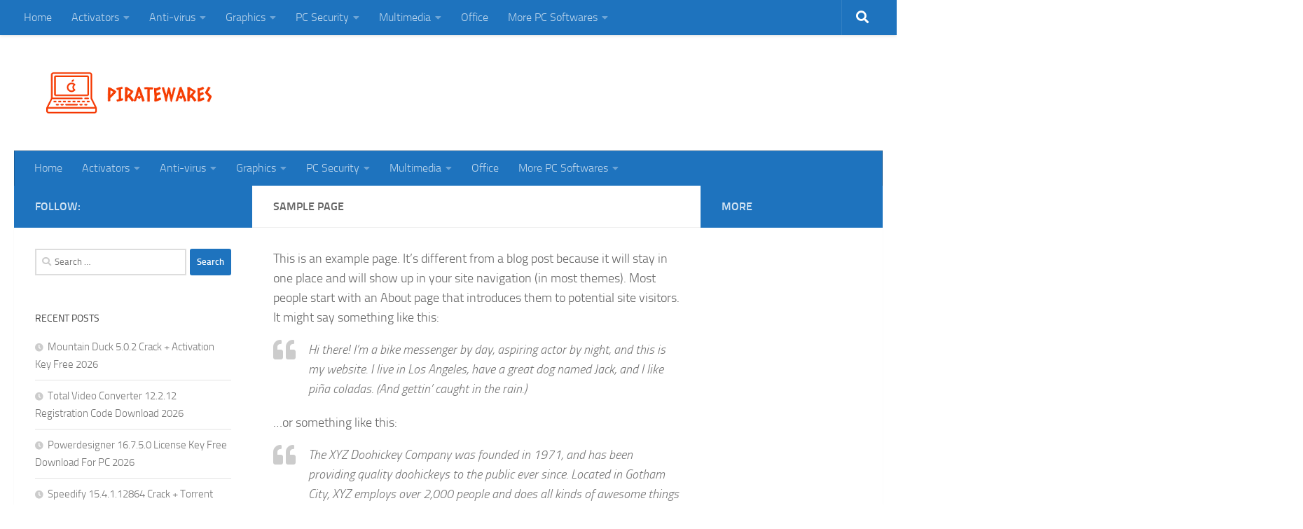

--- FILE ---
content_type: text/html; charset=UTF-8
request_url: https://piratewares.com/sample-page/
body_size: 12107
content:
<!DOCTYPE html>
<html class="no-js" lang="en-US">
<head>
  <meta charset="UTF-8">
  <meta name="viewport" content="width=device-width, initial-scale=1.0">
  <link rel="profile" href="https://gmpg.org/xfn/11" />
  <link rel="pingback" href="https://piratewares.com/xmlrpc.php">

  <meta name='robots' content='index, follow, max-image-preview:large, max-snippet:-1, max-video-preview:-1' />
<script>document.documentElement.className = document.documentElement.className.replace("no-js","js");</script>

	<!-- This site is optimized with the Yoast SEO plugin v26.4 - https://yoast.com/wordpress/plugins/seo/ -->
	<title>Sample Page &#8902; PirateWares</title>
	<link rel="canonical" href="https://piratewares.com/sample-page/" />
	<meta property="og:locale" content="en_US" />
	<meta property="og:type" content="article" />
	<meta property="og:title" content="Sample Page &#8902; PirateWares" />
	<meta property="og:description" content="This is an example page. It&#8217;s different from a blog post because it will stay in one place and will show up in your site navigation (in most themes). Most people start with an&#046;&#046;&#046;" />
	<meta property="og:url" content="https://piratewares.com/sample-page/" />
	<meta property="og:site_name" content="PirateWares" />
	<meta name="twitter:card" content="summary_large_image" />
	<meta name="twitter:label1" content="Est. reading time" />
	<meta name="twitter:data1" content="1 minute" />
	<script type="application/ld+json" class="yoast-schema-graph">{"@context":"https://schema.org","@graph":[{"@type":"WebPage","@id":"https://piratewares.com/sample-page/","url":"https://piratewares.com/sample-page/","name":"Sample Page &#8902; PirateWares","isPartOf":{"@id":"https://piratewares.com/#website"},"datePublished":"2020-03-17T16:23:13+00:00","breadcrumb":{"@id":"https://piratewares.com/sample-page/#breadcrumb"},"inLanguage":"en-US","potentialAction":[{"@type":"ReadAction","target":["https://piratewares.com/sample-page/"]}]},{"@type":"BreadcrumbList","@id":"https://piratewares.com/sample-page/#breadcrumb","itemListElement":[{"@type":"ListItem","position":1,"name":"Home","item":"https://piratewares.com/"},{"@type":"ListItem","position":2,"name":"Sample Page"}]},{"@type":"WebSite","@id":"https://piratewares.com/#website","url":"https://piratewares.com/","name":"PirateWares","description":"Download All Activator, Patch, Keygen and Crack Software With Full Version Free Download","publisher":{"@id":"https://piratewares.com/#organization"},"potentialAction":[{"@type":"SearchAction","target":{"@type":"EntryPoint","urlTemplate":"https://piratewares.com/?s={search_term_string}"},"query-input":{"@type":"PropertyValueSpecification","valueRequired":true,"valueName":"search_term_string"}}],"inLanguage":"en-US"},{"@type":"Organization","@id":"https://piratewares.com/#organization","name":"PirateWares","url":"https://piratewares.com/","logo":{"@type":"ImageObject","inLanguage":"en-US","@id":"https://piratewares.com/#/schema/logo/image/","url":"https://piratewares.com/wp-content/uploads/2020/03/cropped-piratewares-logo.png","contentUrl":"https://piratewares.com/wp-content/uploads/2020/03/cropped-piratewares-logo.png","width":354,"height":106,"caption":"PirateWares"},"image":{"@id":"https://piratewares.com/#/schema/logo/image/"}}]}</script>
	<!-- / Yoast SEO plugin. -->


<link rel='dns-prefetch' href='//stats.wp.com' />
<link rel="alternate" type="application/rss+xml" title="PirateWares &raquo; Feed" href="https://piratewares.com/feed/" />
<link rel="alternate" type="application/rss+xml" title="PirateWares &raquo; Comments Feed" href="https://piratewares.com/comments/feed/" />
<link rel="alternate" type="application/rss+xml" title="PirateWares &raquo; Sample Page Comments Feed" href="https://piratewares.com/sample-page/feed/" />
<link rel="alternate" title="oEmbed (JSON)" type="application/json+oembed" href="https://piratewares.com/wp-json/oembed/1.0/embed?url=https%3A%2F%2Fpiratewares.com%2Fsample-page%2F" />
<link rel="alternate" title="oEmbed (XML)" type="text/xml+oembed" href="https://piratewares.com/wp-json/oembed/1.0/embed?url=https%3A%2F%2Fpiratewares.com%2Fsample-page%2F&#038;format=xml" />
<style id='wp-img-auto-sizes-contain-inline-css'>img:is([sizes=auto i],[sizes^="auto," i]){contain-intrinsic-size:3000px 1500px}</style>

<style id='wp-emoji-styles-inline-css'>img.wp-smiley,img.emoji{display:inline!important;border:none!important;box-shadow:none!important;height:1em!important;width:1em!important;margin:0 0.07em!important;vertical-align:-0.1em!important;background:none!important;padding:0!important}</style>
<link data-optimized="1" rel='stylesheet' id='wp-block-library-css' href='https://piratewares.com/wp-content/litespeed/css/b37baebc4c63c143a1d3c6099c42b78b.css?ver=c4e49' media='all' />
<style id='wp-block-library-inline-css'>.has-text-align-justify{text-align:justify}</style><style id='global-styles-inline-css'>:root{--wp--preset--aspect-ratio--square:1;--wp--preset--aspect-ratio--4-3:4/3;--wp--preset--aspect-ratio--3-4:3/4;--wp--preset--aspect-ratio--3-2:3/2;--wp--preset--aspect-ratio--2-3:2/3;--wp--preset--aspect-ratio--16-9:16/9;--wp--preset--aspect-ratio--9-16:9/16;--wp--preset--color--black:#000000;--wp--preset--color--cyan-bluish-gray:#abb8c3;--wp--preset--color--white:#ffffff;--wp--preset--color--pale-pink:#f78da7;--wp--preset--color--vivid-red:#cf2e2e;--wp--preset--color--luminous-vivid-orange:#ff6900;--wp--preset--color--luminous-vivid-amber:#fcb900;--wp--preset--color--light-green-cyan:#7bdcb5;--wp--preset--color--vivid-green-cyan:#00d084;--wp--preset--color--pale-cyan-blue:#8ed1fc;--wp--preset--color--vivid-cyan-blue:#0693e3;--wp--preset--color--vivid-purple:#9b51e0;--wp--preset--gradient--vivid-cyan-blue-to-vivid-purple:linear-gradient(135deg,rgb(6,147,227) 0%,rgb(155,81,224) 100%);--wp--preset--gradient--light-green-cyan-to-vivid-green-cyan:linear-gradient(135deg,rgb(122,220,180) 0%,rgb(0,208,130) 100%);--wp--preset--gradient--luminous-vivid-amber-to-luminous-vivid-orange:linear-gradient(135deg,rgb(252,185,0) 0%,rgb(255,105,0) 100%);--wp--preset--gradient--luminous-vivid-orange-to-vivid-red:linear-gradient(135deg,rgb(255,105,0) 0%,rgb(207,46,46) 100%);--wp--preset--gradient--very-light-gray-to-cyan-bluish-gray:linear-gradient(135deg,rgb(238,238,238) 0%,rgb(169,184,195) 100%);--wp--preset--gradient--cool-to-warm-spectrum:linear-gradient(135deg,rgb(74,234,220) 0%,rgb(151,120,209) 20%,rgb(207,42,186) 40%,rgb(238,44,130) 60%,rgb(251,105,98) 80%,rgb(254,248,76) 100%);--wp--preset--gradient--blush-light-purple:linear-gradient(135deg,rgb(255,206,236) 0%,rgb(152,150,240) 100%);--wp--preset--gradient--blush-bordeaux:linear-gradient(135deg,rgb(254,205,165) 0%,rgb(254,45,45) 50%,rgb(107,0,62) 100%);--wp--preset--gradient--luminous-dusk:linear-gradient(135deg,rgb(255,203,112) 0%,rgb(199,81,192) 50%,rgb(65,88,208) 100%);--wp--preset--gradient--pale-ocean:linear-gradient(135deg,rgb(255,245,203) 0%,rgb(182,227,212) 50%,rgb(51,167,181) 100%);--wp--preset--gradient--electric-grass:linear-gradient(135deg,rgb(202,248,128) 0%,rgb(113,206,126) 100%);--wp--preset--gradient--midnight:linear-gradient(135deg,rgb(2,3,129) 0%,rgb(40,116,252) 100%);--wp--preset--font-size--small:13px;--wp--preset--font-size--medium:20px;--wp--preset--font-size--large:36px;--wp--preset--font-size--x-large:42px;--wp--preset--spacing--20:0.44rem;--wp--preset--spacing--30:0.67rem;--wp--preset--spacing--40:1rem;--wp--preset--spacing--50:1.5rem;--wp--preset--spacing--60:2.25rem;--wp--preset--spacing--70:3.38rem;--wp--preset--spacing--80:5.06rem;--wp--preset--shadow--natural:6px 6px 9px rgba(0, 0, 0, 0.2);--wp--preset--shadow--deep:12px 12px 50px rgba(0, 0, 0, 0.4);--wp--preset--shadow--sharp:6px 6px 0px rgba(0, 0, 0, 0.2);--wp--preset--shadow--outlined:6px 6px 0px -3px rgb(255, 255, 255), 6px 6px rgb(0, 0, 0);--wp--preset--shadow--crisp:6px 6px 0px rgb(0, 0, 0)}:where(.is-layout-flex){gap:.5em}:where(.is-layout-grid){gap:.5em}body .is-layout-flex{display:flex}.is-layout-flex{flex-wrap:wrap;align-items:center}.is-layout-flex>:is(*,div){margin:0}body .is-layout-grid{display:grid}.is-layout-grid>:is(*,div){margin:0}:where(.wp-block-columns.is-layout-flex){gap:2em}:where(.wp-block-columns.is-layout-grid){gap:2em}:where(.wp-block-post-template.is-layout-flex){gap:1.25em}:where(.wp-block-post-template.is-layout-grid){gap:1.25em}.has-black-color{color:var(--wp--preset--color--black)!important}.has-cyan-bluish-gray-color{color:var(--wp--preset--color--cyan-bluish-gray)!important}.has-white-color{color:var(--wp--preset--color--white)!important}.has-pale-pink-color{color:var(--wp--preset--color--pale-pink)!important}.has-vivid-red-color{color:var(--wp--preset--color--vivid-red)!important}.has-luminous-vivid-orange-color{color:var(--wp--preset--color--luminous-vivid-orange)!important}.has-luminous-vivid-amber-color{color:var(--wp--preset--color--luminous-vivid-amber)!important}.has-light-green-cyan-color{color:var(--wp--preset--color--light-green-cyan)!important}.has-vivid-green-cyan-color{color:var(--wp--preset--color--vivid-green-cyan)!important}.has-pale-cyan-blue-color{color:var(--wp--preset--color--pale-cyan-blue)!important}.has-vivid-cyan-blue-color{color:var(--wp--preset--color--vivid-cyan-blue)!important}.has-vivid-purple-color{color:var(--wp--preset--color--vivid-purple)!important}.has-black-background-color{background-color:var(--wp--preset--color--black)!important}.has-cyan-bluish-gray-background-color{background-color:var(--wp--preset--color--cyan-bluish-gray)!important}.has-white-background-color{background-color:var(--wp--preset--color--white)!important}.has-pale-pink-background-color{background-color:var(--wp--preset--color--pale-pink)!important}.has-vivid-red-background-color{background-color:var(--wp--preset--color--vivid-red)!important}.has-luminous-vivid-orange-background-color{background-color:var(--wp--preset--color--luminous-vivid-orange)!important}.has-luminous-vivid-amber-background-color{background-color:var(--wp--preset--color--luminous-vivid-amber)!important}.has-light-green-cyan-background-color{background-color:var(--wp--preset--color--light-green-cyan)!important}.has-vivid-green-cyan-background-color{background-color:var(--wp--preset--color--vivid-green-cyan)!important}.has-pale-cyan-blue-background-color{background-color:var(--wp--preset--color--pale-cyan-blue)!important}.has-vivid-cyan-blue-background-color{background-color:var(--wp--preset--color--vivid-cyan-blue)!important}.has-vivid-purple-background-color{background-color:var(--wp--preset--color--vivid-purple)!important}.has-black-border-color{border-color:var(--wp--preset--color--black)!important}.has-cyan-bluish-gray-border-color{border-color:var(--wp--preset--color--cyan-bluish-gray)!important}.has-white-border-color{border-color:var(--wp--preset--color--white)!important}.has-pale-pink-border-color{border-color:var(--wp--preset--color--pale-pink)!important}.has-vivid-red-border-color{border-color:var(--wp--preset--color--vivid-red)!important}.has-luminous-vivid-orange-border-color{border-color:var(--wp--preset--color--luminous-vivid-orange)!important}.has-luminous-vivid-amber-border-color{border-color:var(--wp--preset--color--luminous-vivid-amber)!important}.has-light-green-cyan-border-color{border-color:var(--wp--preset--color--light-green-cyan)!important}.has-vivid-green-cyan-border-color{border-color:var(--wp--preset--color--vivid-green-cyan)!important}.has-pale-cyan-blue-border-color{border-color:var(--wp--preset--color--pale-cyan-blue)!important}.has-vivid-cyan-blue-border-color{border-color:var(--wp--preset--color--vivid-cyan-blue)!important}.has-vivid-purple-border-color{border-color:var(--wp--preset--color--vivid-purple)!important}.has-vivid-cyan-blue-to-vivid-purple-gradient-background{background:var(--wp--preset--gradient--vivid-cyan-blue-to-vivid-purple)!important}.has-light-green-cyan-to-vivid-green-cyan-gradient-background{background:var(--wp--preset--gradient--light-green-cyan-to-vivid-green-cyan)!important}.has-luminous-vivid-amber-to-luminous-vivid-orange-gradient-background{background:var(--wp--preset--gradient--luminous-vivid-amber-to-luminous-vivid-orange)!important}.has-luminous-vivid-orange-to-vivid-red-gradient-background{background:var(--wp--preset--gradient--luminous-vivid-orange-to-vivid-red)!important}.has-very-light-gray-to-cyan-bluish-gray-gradient-background{background:var(--wp--preset--gradient--very-light-gray-to-cyan-bluish-gray)!important}.has-cool-to-warm-spectrum-gradient-background{background:var(--wp--preset--gradient--cool-to-warm-spectrum)!important}.has-blush-light-purple-gradient-background{background:var(--wp--preset--gradient--blush-light-purple)!important}.has-blush-bordeaux-gradient-background{background:var(--wp--preset--gradient--blush-bordeaux)!important}.has-luminous-dusk-gradient-background{background:var(--wp--preset--gradient--luminous-dusk)!important}.has-pale-ocean-gradient-background{background:var(--wp--preset--gradient--pale-ocean)!important}.has-electric-grass-gradient-background{background:var(--wp--preset--gradient--electric-grass)!important}.has-midnight-gradient-background{background:var(--wp--preset--gradient--midnight)!important}.has-small-font-size{font-size:var(--wp--preset--font-size--small)!important}.has-medium-font-size{font-size:var(--wp--preset--font-size--medium)!important}.has-large-font-size{font-size:var(--wp--preset--font-size--large)!important}.has-x-large-font-size{font-size:var(--wp--preset--font-size--x-large)!important}</style>

<style id='classic-theme-styles-inline-css'>
/*! This file is auto-generated */
.wp-block-button__link{color:#fff;background-color:#32373c;border-radius:9999px;box-shadow:none;text-decoration:none;padding:calc(.667em + 2px) calc(1.333em + 2px);font-size:1.125em}.wp-block-file__button{background:#32373c;color:#fff;text-decoration:none}</style>
<link data-optimized="1" rel='stylesheet' id='hueman-main-style-css' href='https://piratewares.com/wp-content/litespeed/css/e19b4e3beae6b9cf22fc6331d7750c66.css?ver=4e422' media='all' />
<style id='hueman-main-style-inline-css'>body{font-size:1rem}@media only screen and (min-width:720px){.nav>li{font-size:1rem}}::selection{background-color:#1e73be}::-moz-selection{background-color:#1e73be}a,a>span.hu-external::after,.themeform label .required,#flexslider-featured .flex-direction-nav .flex-next:hover,#flexslider-featured .flex-direction-nav .flex-prev:hover,.post-hover:hover .post-title a,.post-title a:hover,.sidebar.s1 .post-nav li a:hover i,.content .post-nav li a:hover i,.post-related a:hover,.sidebar.s1 .widget_rss ul li a,#footer .widget_rss ul li a,.sidebar.s1 .widget_calendar a,#footer .widget_calendar a,.sidebar.s1 .alx-tab .tab-item-category a,.sidebar.s1 .alx-posts .post-item-category a,.sidebar.s1 .alx-tab li:hover .tab-item-title a,.sidebar.s1 .alx-tab li:hover .tab-item-comment a,.sidebar.s1 .alx-posts li:hover .post-item-title a,#footer .alx-tab .tab-item-category a,#footer .alx-posts .post-item-category a,#footer .alx-tab li:hover .tab-item-title a,#footer .alx-tab li:hover .tab-item-comment a,#footer .alx-posts li:hover .post-item-title a,.comment-tabs li.active a,.comment-awaiting-moderation,.child-menu a:hover,.child-menu .current_page_item>a,.wp-pagenavi a{color:#1e73be}input[type="submit"],.themeform button[type="submit"],.sidebar.s1 .sidebar-top,.sidebar.s1 .sidebar-toggle,#flexslider-featured .flex-control-nav li a.flex-active,.post-tags a:hover,.sidebar.s1 .widget_calendar caption,#footer .widget_calendar caption,.author-bio .bio-avatar:after,.commentlist li.bypostauthor>.comment-body:after,.commentlist li.comment-author-admin>.comment-body:after{background-color:#1e73be}.post-format .format-container{border-color:#1e73be}.sidebar.s1 .alx-tabs-nav li.active a,#footer .alx-tabs-nav li.active a,.comment-tabs li.active a,.wp-pagenavi a:hover,.wp-pagenavi a:active,.wp-pagenavi span.current{border-bottom-color:#1e73be!important}.sidebar.s2 .post-nav li a:hover i,.sidebar.s2 .widget_rss ul li a,.sidebar.s2 .widget_calendar a,.sidebar.s2 .alx-tab .tab-item-category a,.sidebar.s2 .alx-posts .post-item-category a,.sidebar.s2 .alx-tab li:hover .tab-item-title a,.sidebar.s2 .alx-tab li:hover .tab-item-comment a,.sidebar.s2 .alx-posts li:hover .post-item-title a{color:#1e73be}.sidebar.s2 .sidebar-top,.sidebar.s2 .sidebar-toggle,.post-comments,.jp-play-bar,.jp-volume-bar-value,.sidebar.s2 .widget_calendar caption{background-color:#1e73be}.sidebar.s2 .alx-tabs-nav li.active a{border-bottom-color:#1e73be}.post-comments::before{border-right-color:#1e73be}.search-expand,#nav-topbar.nav-container{background-color:#1e73be}@media only screen and (min-width:720px){#nav-topbar .nav ul{background-color:#1e73be}}.is-scrolled #header .nav-container.desktop-sticky,.is-scrolled #header .search-expand{background-color:#1e73be;background-color:rgb(30 115 190 / .9)}.is-scrolled .topbar-transparent #nav-topbar.desktop-sticky .nav ul{background-color:#1e73be;background-color:rgb(30 115 190 / .95)}#header{background-color:#fff}@media only screen and (min-width:720px){#nav-header .nav ul{background-color:#fff}}#header #nav-mobile{background-color:#1e73be}.is-scrolled #header #nav-mobile{background-color:#1e73be;background-color:rgb(30 115 190 / .9)}#nav-header.nav-container,#main-header-search .search-expand{background-color:#1e73be}@media only screen and (min-width:720px){#nav-header .nav ul{background-color:#1e73be}}#footer-bottom{background-color:#1e73be}.site-title a img{max-height:85px}.sidebar.expanding,.sidebar.collapsing,.sidebar .sidebar-content,.sidebar .sidebar-toggle,.container-inner>.main::before,.container-inner>.main::after{background-color:#fff}@media only screen and (min-width:480px) and (max-width:1200px){.s2.expanded{background-color:#fff}}@media only screen and (min-width:480px) and (max-width:960px){.s1.expanded{background-color:#fff}}body{background-color:#fff}</style>
<link data-optimized="1" rel='stylesheet' id='hueman-font-awesome-css' href='https://piratewares.com/wp-content/litespeed/css/f610c254ed88b7ff92528048132570f9.css?ver=a0341' media='all' />
<link data-optimized="1" rel='stylesheet' id='wp-block-paragraph-css' href='https://piratewares.com/wp-content/litespeed/css/802dd295ec6e7e14a9c500e328c02476.css?ver=3fb2f' media='all' />
<link data-optimized="1" rel='stylesheet' id='wp-block-quote-css' href='https://piratewares.com/wp-content/litespeed/css/e48883cd2c19bf92445a3ead7147e4a9.css?ver=9d0e0' media='all' />
<script src="https://piratewares.com/wp-includes/js/jquery/jquery.min.js?ver=3.7.1" id="jquery-core-js"></script>
<script src="https://piratewares.com/wp-includes/js/jquery/jquery-migrate.min.js?ver=3.4.1" id="jquery-migrate-js"></script>
<link rel="https://api.w.org/" href="https://piratewares.com/wp-json/" /><link rel="alternate" title="JSON" type="application/json" href="https://piratewares.com/wp-json/wp/v2/pages/2" /><link rel="EditURI" type="application/rsd+xml" title="RSD" href="https://piratewares.com/xmlrpc.php?rsd" />
<meta name="generator" content="WordPress 6.9" />
<link rel='shortlink' href='https://piratewares.com/?p=2' />
	<style>img#wpstats{display:none}</style>
		<!-- Analytics by WP Statistics - https://wp-statistics.com -->
    <link rel="preload" as="font" type="font/woff2" href="https://piratewares.com/wp-content/themes/hueman/assets/front/webfonts/fa-brands-400.woff2?v=5.15.2" crossorigin="anonymous"/>
    <link rel="preload" as="font" type="font/woff2" href="https://piratewares.com/wp-content/themes/hueman/assets/front/webfonts/fa-regular-400.woff2?v=5.15.2" crossorigin="anonymous"/>
    <link rel="preload" as="font" type="font/woff2" href="https://piratewares.com/wp-content/themes/hueman/assets/front/webfonts/fa-solid-900.woff2?v=5.15.2" crossorigin="anonymous"/>
  <link rel="preload" as="font" type="font/woff" href="https://piratewares.com/wp-content/themes/hueman/assets/front/fonts/titillium-light-webfont.woff" crossorigin="anonymous"/>
<link rel="preload" as="font" type="font/woff" href="https://piratewares.com/wp-content/themes/hueman/assets/front/fonts/titillium-lightitalic-webfont.woff" crossorigin="anonymous"/>
<link rel="preload" as="font" type="font/woff" href="https://piratewares.com/wp-content/themes/hueman/assets/front/fonts/titillium-regular-webfont.woff" crossorigin="anonymous"/>
<link rel="preload" as="font" type="font/woff" href="https://piratewares.com/wp-content/themes/hueman/assets/front/fonts/titillium-regularitalic-webfont.woff" crossorigin="anonymous"/>
<link rel="preload" as="font" type="font/woff" href="https://piratewares.com/wp-content/themes/hueman/assets/front/fonts/titillium-semibold-webfont.woff" crossorigin="anonymous"/>
<style>body{font-family:"Titillium",Arial,sans-serif}@font-face{font-family:'Titillium';src:url(https://piratewares.com/wp-content/themes/hueman/assets/front/fonts/titillium-light-webfont.eot);src:url('https://piratewares.com/wp-content/themes/hueman/assets/front/fonts/titillium-light-webfont.svg#titillium-light-webfont') format('svg'),url('https://piratewares.com/wp-content/themes/hueman/assets/front/fonts/titillium-light-webfont.eot?#iefix') format('embedded-opentype'),url(https://piratewares.com/wp-content/themes/hueman/assets/front/fonts/titillium-light-webfont.woff) format('woff'),url(https://piratewares.com/wp-content/themes/hueman/assets/front/fonts/titillium-light-webfont.ttf) format('truetype');font-weight:300;font-style:normal}@font-face{font-family:'Titillium';src:url(https://piratewares.com/wp-content/themes/hueman/assets/front/fonts/titillium-lightitalic-webfont.eot);src:url('https://piratewares.com/wp-content/themes/hueman/assets/front/fonts/titillium-lightitalic-webfont.svg#titillium-lightitalic-webfont') format('svg'),url('https://piratewares.com/wp-content/themes/hueman/assets/front/fonts/titillium-lightitalic-webfont.eot?#iefix') format('embedded-opentype'),url(https://piratewares.com/wp-content/themes/hueman/assets/front/fonts/titillium-lightitalic-webfont.woff) format('woff'),url(https://piratewares.com/wp-content/themes/hueman/assets/front/fonts/titillium-lightitalic-webfont.ttf) format('truetype');font-weight:300;font-style:italic}@font-face{font-family:'Titillium';src:url(https://piratewares.com/wp-content/themes/hueman/assets/front/fonts/titillium-regular-webfont.eot);src:url('https://piratewares.com/wp-content/themes/hueman/assets/front/fonts/titillium-regular-webfont.svg#titillium-regular-webfont') format('svg'),url('https://piratewares.com/wp-content/themes/hueman/assets/front/fonts/titillium-regular-webfont.eot?#iefix') format('embedded-opentype'),url(https://piratewares.com/wp-content/themes/hueman/assets/front/fonts/titillium-regular-webfont.woff) format('woff'),url(https://piratewares.com/wp-content/themes/hueman/assets/front/fonts/titillium-regular-webfont.ttf) format('truetype');font-weight:400;font-style:normal}@font-face{font-family:'Titillium';src:url(https://piratewares.com/wp-content/themes/hueman/assets/front/fonts/titillium-regularitalic-webfont.eot);src:url('https://piratewares.com/wp-content/themes/hueman/assets/front/fonts/titillium-regularitalic-webfont.svg#titillium-regular-webfont') format('svg'),url('https://piratewares.com/wp-content/themes/hueman/assets/front/fonts/titillium-regularitalic-webfont.eot?#iefix') format('embedded-opentype'),url(https://piratewares.com/wp-content/themes/hueman/assets/front/fonts/titillium-regularitalic-webfont.woff) format('woff'),url(https://piratewares.com/wp-content/themes/hueman/assets/front/fonts/titillium-regularitalic-webfont.ttf) format('truetype');font-weight:400;font-style:italic}@font-face{font-family:'Titillium';src:url(https://piratewares.com/wp-content/themes/hueman/assets/front/fonts/titillium-semibold-webfont.eot);src:url('https://piratewares.com/wp-content/themes/hueman/assets/front/fonts/titillium-semibold-webfont.svg#titillium-semibold-webfont') format('svg'),url('https://piratewares.com/wp-content/themes/hueman/assets/front/fonts/titillium-semibold-webfont.eot?#iefix') format('embedded-opentype'),url(https://piratewares.com/wp-content/themes/hueman/assets/front/fonts/titillium-semibold-webfont.woff) format('woff'),url(https://piratewares.com/wp-content/themes/hueman/assets/front/fonts/titillium-semibold-webfont.ttf) format('truetype');font-weight:600;font-style:normal}</style>
  <!--[if lt IE 9]>
<script src="https://piratewares.com/wp-content/themes/hueman/assets/front/js/ie/html5shiv-printshiv.min.js"></script>
<script src="https://piratewares.com/wp-content/themes/hueman/assets/front/js/ie/selectivizr.js"></script>
<![endif]-->
<style>.recentcomments a{display:inline!important;padding:0!important;margin:0!important}</style><link rel="icon" href="https://piratewares.com/wp-content/uploads/2021/10/cropped-logo-32x32.png" sizes="32x32" />
<link rel="icon" href="https://piratewares.com/wp-content/uploads/2021/10/cropped-logo-192x192.png" sizes="192x192" />
<link rel="apple-touch-icon" href="https://piratewares.com/wp-content/uploads/2021/10/cropped-logo-180x180.png" />
<meta name="msapplication-TileImage" content="https://piratewares.com/wp-content/uploads/2021/10/cropped-logo-270x270.png" />
</head>

<body class="wp-singular page-template-default page page-id-2 wp-custom-logo wp-embed-responsive wp-theme-hueman col-3cm full-width topbar-enabled header-desktop-sticky header-mobile-sticky hueman-3-7-27 chrome">
<div id="wrapper">
  <a class="screen-reader-text skip-link" href="#content">Skip to content</a>
  
  <header id="header" class="main-menu-mobile-on one-mobile-menu main_menu header-ads-desktop  topbar-transparent no-header-img">
        <nav class="nav-container group mobile-menu mobile-sticky " id="nav-mobile" data-menu-id="header-1">
  <div class="mobile-title-logo-in-header"><p class="site-title">                  <a class="custom-logo-link" href="https://piratewares.com/" rel="home" title="PirateWares | Home page"><img src="https://piratewares.com/wp-content/uploads/2020/03/cropped-piratewares-logo.png" alt="PirateWares" width="354" height="106"/></a>                </p></div>
        
                    <!-- <div class="ham__navbar-toggler collapsed" aria-expanded="false">
          <div class="ham__navbar-span-wrapper">
            <span class="ham-toggler-menu__span"></span>
          </div>
        </div> -->
        <button class="ham__navbar-toggler-two collapsed" title="Menu" aria-expanded="false">
          <span class="ham__navbar-span-wrapper">
            <span class="line line-1"></span>
            <span class="line line-2"></span>
            <span class="line line-3"></span>
          </span>
        </button>
            
      <div class="nav-text"></div>
      <div class="nav-wrap container">
                  <ul class="nav container-inner group mobile-search">
                            <li>
                  <form role="search" method="get" class="search-form" action="https://piratewares.com/">
				<label>
					<span class="screen-reader-text">Search for:</span>
					<input type="search" class="search-field" placeholder="Search &hellip;" value="" name="s" />
				</label>
				<input type="submit" class="search-submit" value="Search" />
			</form>                </li>
                      </ul>
                <ul id="menu-main-menu-1" class="nav container-inner group"><li id="menu-item-2606" class="menu-item menu-item-type-custom menu-item-object-custom menu-item-home menu-item-2606"><a href="https://piratewares.com">Home</a></li>
<li id="menu-item-2614" class="menu-item menu-item-type-taxonomy menu-item-object-category menu-item-has-children menu-item-2614"><a href="https://piratewares.com/activators/">Activators</a>
<ul class="sub-menu">
	<li id="menu-item-2618" class="menu-item menu-item-type-taxonomy menu-item-object-category menu-item-2618"><a href="https://piratewares.com/office/">Office</a></li>
</ul>
</li>
<li id="menu-item-2615" class="menu-item menu-item-type-taxonomy menu-item-object-category menu-item-has-children menu-item-2615"><a href="https://piratewares.com/anti-virus/">Anti-virus</a>
<ul class="sub-menu">
	<li id="menu-item-2620" class="menu-item menu-item-type-taxonomy menu-item-object-category menu-item-2620"><a href="https://piratewares.com/pc-tools/">PC Tools</a></li>
</ul>
</li>
<li id="menu-item-2616" class="menu-item menu-item-type-taxonomy menu-item-object-category menu-item-has-children menu-item-2616"><a href="https://piratewares.com/graphics/">Graphics</a>
<ul class="sub-menu">
	<li id="menu-item-2621" class="menu-item menu-item-type-taxonomy menu-item-object-category menu-item-2621"><a href="https://piratewares.com/3d/">3D</a></li>
</ul>
</li>
<li id="menu-item-2624" class="menu-item menu-item-type-taxonomy menu-item-object-category menu-item-has-children menu-item-2624"><a href="https://piratewares.com/pc-security/">PC Security</a>
<ul class="sub-menu">
	<li id="menu-item-2617" class="menu-item menu-item-type-taxonomy menu-item-object-category menu-item-2617"><a href="https://piratewares.com/data-recovery/">Data Recovery</a></li>
	<li id="menu-item-2622" class="menu-item menu-item-type-taxonomy menu-item-object-category menu-item-2622"><a href="https://piratewares.com/sounds/">Sounds</a></li>
	<li id="menu-item-2623" class="menu-item menu-item-type-taxonomy menu-item-object-category menu-item-2623"><a href="https://piratewares.com/vpn/">VPN</a></li>
	<li id="menu-item-2619" class="menu-item menu-item-type-taxonomy menu-item-object-category menu-item-2619"><a href="https://piratewares.com/driver/">Driver</a></li>
	<li id="menu-item-2625" class="menu-item menu-item-type-taxonomy menu-item-object-category menu-item-2625"><a href="https://piratewares.com/anti-virus/">Anti-virus</a></li>
	<li id="menu-item-2626" class="menu-item menu-item-type-taxonomy menu-item-object-category menu-item-2626"><a href="https://piratewares.com/adobe-software/">Adobe Software</a></li>
	<li id="menu-item-2627" class="menu-item menu-item-type-taxonomy menu-item-object-category menu-item-2627"><a href="https://piratewares.com/downloaders/">Downloaders</a></li>
	<li id="menu-item-2628" class="menu-item menu-item-type-taxonomy menu-item-object-category menu-item-2628"><a href="https://piratewares.com/photo-editors/">Photo Editors</a></li>
</ul>
</li>
<li id="menu-item-2629" class="menu-item menu-item-type-taxonomy menu-item-object-category menu-item-has-children menu-item-2629"><a href="https://piratewares.com/multimedia/">Multimedia</a>
<ul class="sub-menu">
	<li id="menu-item-2630" class="menu-item menu-item-type-taxonomy menu-item-object-category menu-item-2630"><a href="https://piratewares.com/converters/">Converters</a></li>
	<li id="menu-item-2631" class="menu-item menu-item-type-taxonomy menu-item-object-category menu-item-2631"><a href="https://piratewares.com/optimization/">OPTIMIZATION</a></li>
	<li id="menu-item-2632" class="menu-item menu-item-type-taxonomy menu-item-object-category menu-item-2632"><a href="https://piratewares.com/screen-capture-recording/">SCREEN CAPTURE &amp; RECORDING</a></li>
	<li id="menu-item-2633" class="menu-item menu-item-type-taxonomy menu-item-object-category menu-item-2633"><a href="https://piratewares.com/pdf/">PDF</a></li>
	<li id="menu-item-2635" class="menu-item menu-item-type-taxonomy menu-item-object-category menu-item-2635"><a href="https://piratewares.com/converters-downloaders/">Converters / Downloaders</a></li>
	<li id="menu-item-2636" class="menu-item menu-item-type-taxonomy menu-item-object-category menu-item-2636"><a href="https://piratewares.com/utilities/">UTILITIES</a></li>
	<li id="menu-item-2637" class="menu-item menu-item-type-taxonomy menu-item-object-category menu-item-2637"><a href="https://piratewares.com/cddvd-burners/">CD&amp;DVD Burners</a></li>
	<li id="menu-item-2638" class="menu-item menu-item-type-taxonomy menu-item-object-category menu-item-2638"><a href="https://piratewares.com/ebooks-manager/">eBooks Manager</a></li>
</ul>
</li>
<li id="menu-item-2634" class="menu-item menu-item-type-taxonomy menu-item-object-category menu-item-2634"><a href="https://piratewares.com/office/">Office</a></li>
<li id="menu-item-2649" class="menu-item menu-item-type-taxonomy menu-item-object-category menu-item-has-children menu-item-2649"><a href="https://piratewares.com/more-pc-softwares/">More PC Softwares</a>
<ul class="sub-menu">
	<li id="menu-item-2648" class="menu-item menu-item-type-taxonomy menu-item-object-category menu-item-2648"><a href="https://piratewares.com/password-manager/">PASSWORD MANAGER</a></li>
	<li id="menu-item-2639" class="menu-item menu-item-type-taxonomy menu-item-object-category menu-item-2639"><a href="https://piratewares.com/video-compressors/">Video Compressors</a></li>
	<li id="menu-item-2640" class="menu-item menu-item-type-taxonomy menu-item-object-category menu-item-2640"><a href="https://piratewares.com/cctv/">CCTV</a></li>
	<li id="menu-item-2641" class="menu-item menu-item-type-taxonomy menu-item-object-category menu-item-2641"><a href="https://piratewares.com/video-surveillance/">VIDEO SURVEILLANCE</a></li>
	<li id="menu-item-2642" class="menu-item menu-item-type-taxonomy menu-item-object-category menu-item-2642"><a href="https://piratewares.com/media-player/">Media Player</a></li>
	<li id="menu-item-2643" class="menu-item menu-item-type-taxonomy menu-item-object-category menu-item-2643"><a href="https://piratewares.com/email/">Email</a></li>
	<li id="menu-item-2644" class="menu-item menu-item-type-taxonomy menu-item-object-category menu-item-2644"><a href="https://piratewares.com/church-presentation/">CHURCH PRESENTATION</a></li>
	<li id="menu-item-2645" class="menu-item menu-item-type-taxonomy menu-item-object-category menu-item-2645"><a href="https://piratewares.com/watermark-remover/">WATERMARK REMOVER</a></li>
	<li id="menu-item-2646" class="menu-item menu-item-type-taxonomy menu-item-object-category menu-item-2646"><a href="https://piratewares.com/developer-tools/">Developer Tools</a></li>
	<li id="menu-item-2647" class="menu-item menu-item-type-taxonomy menu-item-object-category menu-item-2647"><a href="https://piratewares.com/chat-irc/">CHAT / IRC</a></li>
</ul>
</li>
</ul>      </div>
</nav><!--/#nav-topbar-->  
        <nav class="nav-container group desktop-menu desktop-sticky " id="nav-topbar" data-menu-id="header-2">
    <div class="nav-text"></div>
  <div class="topbar-toggle-down">
    <i class="fas fa-angle-double-down" aria-hidden="true" data-toggle="down" title="Expand menu"></i>
    <i class="fas fa-angle-double-up" aria-hidden="true" data-toggle="up" title="Collapse menu"></i>
  </div>
  <div class="nav-wrap container">
    <ul id="menu-main-menu-2" class="nav container-inner group"><li class="menu-item menu-item-type-custom menu-item-object-custom menu-item-home menu-item-2606"><a href="https://piratewares.com">Home</a></li>
<li class="menu-item menu-item-type-taxonomy menu-item-object-category menu-item-has-children menu-item-2614"><a href="https://piratewares.com/activators/">Activators</a>
<ul class="sub-menu">
	<li class="menu-item menu-item-type-taxonomy menu-item-object-category menu-item-2618"><a href="https://piratewares.com/office/">Office</a></li>
</ul>
</li>
<li class="menu-item menu-item-type-taxonomy menu-item-object-category menu-item-has-children menu-item-2615"><a href="https://piratewares.com/anti-virus/">Anti-virus</a>
<ul class="sub-menu">
	<li class="menu-item menu-item-type-taxonomy menu-item-object-category menu-item-2620"><a href="https://piratewares.com/pc-tools/">PC Tools</a></li>
</ul>
</li>
<li class="menu-item menu-item-type-taxonomy menu-item-object-category menu-item-has-children menu-item-2616"><a href="https://piratewares.com/graphics/">Graphics</a>
<ul class="sub-menu">
	<li class="menu-item menu-item-type-taxonomy menu-item-object-category menu-item-2621"><a href="https://piratewares.com/3d/">3D</a></li>
</ul>
</li>
<li class="menu-item menu-item-type-taxonomy menu-item-object-category menu-item-has-children menu-item-2624"><a href="https://piratewares.com/pc-security/">PC Security</a>
<ul class="sub-menu">
	<li class="menu-item menu-item-type-taxonomy menu-item-object-category menu-item-2617"><a href="https://piratewares.com/data-recovery/">Data Recovery</a></li>
	<li class="menu-item menu-item-type-taxonomy menu-item-object-category menu-item-2622"><a href="https://piratewares.com/sounds/">Sounds</a></li>
	<li class="menu-item menu-item-type-taxonomy menu-item-object-category menu-item-2623"><a href="https://piratewares.com/vpn/">VPN</a></li>
	<li class="menu-item menu-item-type-taxonomy menu-item-object-category menu-item-2619"><a href="https://piratewares.com/driver/">Driver</a></li>
	<li class="menu-item menu-item-type-taxonomy menu-item-object-category menu-item-2625"><a href="https://piratewares.com/anti-virus/">Anti-virus</a></li>
	<li class="menu-item menu-item-type-taxonomy menu-item-object-category menu-item-2626"><a href="https://piratewares.com/adobe-software/">Adobe Software</a></li>
	<li class="menu-item menu-item-type-taxonomy menu-item-object-category menu-item-2627"><a href="https://piratewares.com/downloaders/">Downloaders</a></li>
	<li class="menu-item menu-item-type-taxonomy menu-item-object-category menu-item-2628"><a href="https://piratewares.com/photo-editors/">Photo Editors</a></li>
</ul>
</li>
<li class="menu-item menu-item-type-taxonomy menu-item-object-category menu-item-has-children menu-item-2629"><a href="https://piratewares.com/multimedia/">Multimedia</a>
<ul class="sub-menu">
	<li class="menu-item menu-item-type-taxonomy menu-item-object-category menu-item-2630"><a href="https://piratewares.com/converters/">Converters</a></li>
	<li class="menu-item menu-item-type-taxonomy menu-item-object-category menu-item-2631"><a href="https://piratewares.com/optimization/">OPTIMIZATION</a></li>
	<li class="menu-item menu-item-type-taxonomy menu-item-object-category menu-item-2632"><a href="https://piratewares.com/screen-capture-recording/">SCREEN CAPTURE &amp; RECORDING</a></li>
	<li class="menu-item menu-item-type-taxonomy menu-item-object-category menu-item-2633"><a href="https://piratewares.com/pdf/">PDF</a></li>
	<li class="menu-item menu-item-type-taxonomy menu-item-object-category menu-item-2635"><a href="https://piratewares.com/converters-downloaders/">Converters / Downloaders</a></li>
	<li class="menu-item menu-item-type-taxonomy menu-item-object-category menu-item-2636"><a href="https://piratewares.com/utilities/">UTILITIES</a></li>
	<li class="menu-item menu-item-type-taxonomy menu-item-object-category menu-item-2637"><a href="https://piratewares.com/cddvd-burners/">CD&amp;DVD Burners</a></li>
	<li class="menu-item menu-item-type-taxonomy menu-item-object-category menu-item-2638"><a href="https://piratewares.com/ebooks-manager/">eBooks Manager</a></li>
</ul>
</li>
<li class="menu-item menu-item-type-taxonomy menu-item-object-category menu-item-2634"><a href="https://piratewares.com/office/">Office</a></li>
<li class="menu-item menu-item-type-taxonomy menu-item-object-category menu-item-has-children menu-item-2649"><a href="https://piratewares.com/more-pc-softwares/">More PC Softwares</a>
<ul class="sub-menu">
	<li class="menu-item menu-item-type-taxonomy menu-item-object-category menu-item-2648"><a href="https://piratewares.com/password-manager/">PASSWORD MANAGER</a></li>
	<li class="menu-item menu-item-type-taxonomy menu-item-object-category menu-item-2639"><a href="https://piratewares.com/video-compressors/">Video Compressors</a></li>
	<li class="menu-item menu-item-type-taxonomy menu-item-object-category menu-item-2640"><a href="https://piratewares.com/cctv/">CCTV</a></li>
	<li class="menu-item menu-item-type-taxonomy menu-item-object-category menu-item-2641"><a href="https://piratewares.com/video-surveillance/">VIDEO SURVEILLANCE</a></li>
	<li class="menu-item menu-item-type-taxonomy menu-item-object-category menu-item-2642"><a href="https://piratewares.com/media-player/">Media Player</a></li>
	<li class="menu-item menu-item-type-taxonomy menu-item-object-category menu-item-2643"><a href="https://piratewares.com/email/">Email</a></li>
	<li class="menu-item menu-item-type-taxonomy menu-item-object-category menu-item-2644"><a href="https://piratewares.com/church-presentation/">CHURCH PRESENTATION</a></li>
	<li class="menu-item menu-item-type-taxonomy menu-item-object-category menu-item-2645"><a href="https://piratewares.com/watermark-remover/">WATERMARK REMOVER</a></li>
	<li class="menu-item menu-item-type-taxonomy menu-item-object-category menu-item-2646"><a href="https://piratewares.com/developer-tools/">Developer Tools</a></li>
	<li class="menu-item menu-item-type-taxonomy menu-item-object-category menu-item-2647"><a href="https://piratewares.com/chat-irc/">CHAT / IRC</a></li>
</ul>
</li>
</ul>  </div>
      <div id="topbar-header-search" class="container">
      <div class="container-inner">
        <button class="toggle-search"><i class="fas fa-search"></i></button>
        <div class="search-expand">
          <div class="search-expand-inner"><form role="search" method="get" class="search-form" action="https://piratewares.com/">
				<label>
					<span class="screen-reader-text">Search for:</span>
					<input type="search" class="search-field" placeholder="Search &hellip;" value="" name="s" />
				</label>
				<input type="submit" class="search-submit" value="Search" />
			</form></div>
        </div>
      </div><!--/.container-inner-->
    </div><!--/.container-->
  
</nav><!--/#nav-topbar-->  
  <div class="container group">
        <div class="container-inner">

                    <div class="group hu-pad central-header-zone">
                  <div class="logo-tagline-group">
                      <p class="site-title">                  <a class="custom-logo-link" href="https://piratewares.com/" rel="home" title="PirateWares | Home page"><img src="https://piratewares.com/wp-content/uploads/2020/03/cropped-piratewares-logo.png" alt="PirateWares" width="354" height="106"/></a>                </p>                                        </div>

                                        <div id="header-widgets">
                                                </div><!--/#header-ads-->
                                </div>
      
                <nav class="nav-container group desktop-menu " id="nav-header" data-menu-id="header-3">
    <div class="nav-text"><!-- put your mobile menu text here --></div>

  <div class="nav-wrap container">
        <ul id="menu-main-menu-3" class="nav container-inner group"><li class="menu-item menu-item-type-custom menu-item-object-custom menu-item-home menu-item-2606"><a href="https://piratewares.com">Home</a></li>
<li class="menu-item menu-item-type-taxonomy menu-item-object-category menu-item-has-children menu-item-2614"><a href="https://piratewares.com/activators/">Activators</a>
<ul class="sub-menu">
	<li class="menu-item menu-item-type-taxonomy menu-item-object-category menu-item-2618"><a href="https://piratewares.com/office/">Office</a></li>
</ul>
</li>
<li class="menu-item menu-item-type-taxonomy menu-item-object-category menu-item-has-children menu-item-2615"><a href="https://piratewares.com/anti-virus/">Anti-virus</a>
<ul class="sub-menu">
	<li class="menu-item menu-item-type-taxonomy menu-item-object-category menu-item-2620"><a href="https://piratewares.com/pc-tools/">PC Tools</a></li>
</ul>
</li>
<li class="menu-item menu-item-type-taxonomy menu-item-object-category menu-item-has-children menu-item-2616"><a href="https://piratewares.com/graphics/">Graphics</a>
<ul class="sub-menu">
	<li class="menu-item menu-item-type-taxonomy menu-item-object-category menu-item-2621"><a href="https://piratewares.com/3d/">3D</a></li>
</ul>
</li>
<li class="menu-item menu-item-type-taxonomy menu-item-object-category menu-item-has-children menu-item-2624"><a href="https://piratewares.com/pc-security/">PC Security</a>
<ul class="sub-menu">
	<li class="menu-item menu-item-type-taxonomy menu-item-object-category menu-item-2617"><a href="https://piratewares.com/data-recovery/">Data Recovery</a></li>
	<li class="menu-item menu-item-type-taxonomy menu-item-object-category menu-item-2622"><a href="https://piratewares.com/sounds/">Sounds</a></li>
	<li class="menu-item menu-item-type-taxonomy menu-item-object-category menu-item-2623"><a href="https://piratewares.com/vpn/">VPN</a></li>
	<li class="menu-item menu-item-type-taxonomy menu-item-object-category menu-item-2619"><a href="https://piratewares.com/driver/">Driver</a></li>
	<li class="menu-item menu-item-type-taxonomy menu-item-object-category menu-item-2625"><a href="https://piratewares.com/anti-virus/">Anti-virus</a></li>
	<li class="menu-item menu-item-type-taxonomy menu-item-object-category menu-item-2626"><a href="https://piratewares.com/adobe-software/">Adobe Software</a></li>
	<li class="menu-item menu-item-type-taxonomy menu-item-object-category menu-item-2627"><a href="https://piratewares.com/downloaders/">Downloaders</a></li>
	<li class="menu-item menu-item-type-taxonomy menu-item-object-category menu-item-2628"><a href="https://piratewares.com/photo-editors/">Photo Editors</a></li>
</ul>
</li>
<li class="menu-item menu-item-type-taxonomy menu-item-object-category menu-item-has-children menu-item-2629"><a href="https://piratewares.com/multimedia/">Multimedia</a>
<ul class="sub-menu">
	<li class="menu-item menu-item-type-taxonomy menu-item-object-category menu-item-2630"><a href="https://piratewares.com/converters/">Converters</a></li>
	<li class="menu-item menu-item-type-taxonomy menu-item-object-category menu-item-2631"><a href="https://piratewares.com/optimization/">OPTIMIZATION</a></li>
	<li class="menu-item menu-item-type-taxonomy menu-item-object-category menu-item-2632"><a href="https://piratewares.com/screen-capture-recording/">SCREEN CAPTURE &amp; RECORDING</a></li>
	<li class="menu-item menu-item-type-taxonomy menu-item-object-category menu-item-2633"><a href="https://piratewares.com/pdf/">PDF</a></li>
	<li class="menu-item menu-item-type-taxonomy menu-item-object-category menu-item-2635"><a href="https://piratewares.com/converters-downloaders/">Converters / Downloaders</a></li>
	<li class="menu-item menu-item-type-taxonomy menu-item-object-category menu-item-2636"><a href="https://piratewares.com/utilities/">UTILITIES</a></li>
	<li class="menu-item menu-item-type-taxonomy menu-item-object-category menu-item-2637"><a href="https://piratewares.com/cddvd-burners/">CD&amp;DVD Burners</a></li>
	<li class="menu-item menu-item-type-taxonomy menu-item-object-category menu-item-2638"><a href="https://piratewares.com/ebooks-manager/">eBooks Manager</a></li>
</ul>
</li>
<li class="menu-item menu-item-type-taxonomy menu-item-object-category menu-item-2634"><a href="https://piratewares.com/office/">Office</a></li>
<li class="menu-item menu-item-type-taxonomy menu-item-object-category menu-item-has-children menu-item-2649"><a href="https://piratewares.com/more-pc-softwares/">More PC Softwares</a>
<ul class="sub-menu">
	<li class="menu-item menu-item-type-taxonomy menu-item-object-category menu-item-2648"><a href="https://piratewares.com/password-manager/">PASSWORD MANAGER</a></li>
	<li class="menu-item menu-item-type-taxonomy menu-item-object-category menu-item-2639"><a href="https://piratewares.com/video-compressors/">Video Compressors</a></li>
	<li class="menu-item menu-item-type-taxonomy menu-item-object-category menu-item-2640"><a href="https://piratewares.com/cctv/">CCTV</a></li>
	<li class="menu-item menu-item-type-taxonomy menu-item-object-category menu-item-2641"><a href="https://piratewares.com/video-surveillance/">VIDEO SURVEILLANCE</a></li>
	<li class="menu-item menu-item-type-taxonomy menu-item-object-category menu-item-2642"><a href="https://piratewares.com/media-player/">Media Player</a></li>
	<li class="menu-item menu-item-type-taxonomy menu-item-object-category menu-item-2643"><a href="https://piratewares.com/email/">Email</a></li>
	<li class="menu-item menu-item-type-taxonomy menu-item-object-category menu-item-2644"><a href="https://piratewares.com/church-presentation/">CHURCH PRESENTATION</a></li>
	<li class="menu-item menu-item-type-taxonomy menu-item-object-category menu-item-2645"><a href="https://piratewares.com/watermark-remover/">WATERMARK REMOVER</a></li>
	<li class="menu-item menu-item-type-taxonomy menu-item-object-category menu-item-2646"><a href="https://piratewares.com/developer-tools/">Developer Tools</a></li>
	<li class="menu-item menu-item-type-taxonomy menu-item-object-category menu-item-2647"><a href="https://piratewares.com/chat-irc/">CHAT / IRC</a></li>
</ul>
</li>
</ul>  </div>
</nav><!--/#nav-header-->      
    </div><!--/.container-inner-->
      </div><!--/.container-->

</header><!--/#header-->
  
  <div class="container" id="page">
    <div class="container-inner">
            <div class="main">
        <div class="main-inner group">
          
              <main class="content" id="content">
              <div class="page-title hu-pad group">
          	    		<h1>Sample Page</h1>
    	
    </div><!--/.page-title-->
          <div class="hu-pad group">
            
  <article class="group post-2 page type-page status-publish hentry">

    
    <div class="entry themeform">
      
<p>This is an example page. It&#8217;s different from a blog post because it will stay in one place and will show up in your site navigation (in most themes). Most people start with an About page that introduces them to potential site visitors. It might say something like this:</p>



<blockquote class="wp-block-quote is-layout-flow wp-block-quote-is-layout-flow"><p>Hi there! I&#8217;m a bike messenger by day, aspiring actor by night, and this is my website. I live in Los Angeles, have a great dog named Jack, and I like pi&#241;a coladas. (And gettin&#8217; caught in the rain.)</p></blockquote>



<p>&#8230;or something like this:</p>



<blockquote class="wp-block-quote is-layout-flow wp-block-quote-is-layout-flow"><p>The XYZ Doohickey Company was founded in 1971, and has been providing quality doohickeys to the public ever since. Located in Gotham City, XYZ employs over 2,000 people and does all kinds of awesome things for the Gotham community.</p></blockquote>



<p>As a new WordPress user, you should go to <a href="https://piratewares.com/wp-admin/">your dashboard</a> to delete this page and create new pages for your content. Have fun!</p>
      <nav class="pagination group">
              </nav><!--/.pagination-->
      <div class="clear"></div>
    </div><!--/.entry-->

  </article>

  
          </div><!--/.hu-pad-->
            </main><!--/.content-->
          

	<div class="sidebar s1 collapsed" data-position="left" data-layout="col-3cm" data-sb-id="s1">

		<button class="sidebar-toggle" title="Expand Sidebar"><i class="fas sidebar-toggle-arrows"></i></button>

		<div class="sidebar-content">

			           			<div class="sidebar-top group">
                        <p>Follow:</p>                      			</div>
			
			
			
			<div id="search-2" class="widget widget_search"><form role="search" method="get" class="search-form" action="https://piratewares.com/">
				<label>
					<span class="screen-reader-text">Search for:</span>
					<input type="search" class="search-field" placeholder="Search &hellip;" value="" name="s" />
				</label>
				<input type="submit" class="search-submit" value="Search" />
			</form></div>
		<div id="recent-posts-2" class="widget widget_recent_entries">
		<h3 class="widget-title">Recent Posts</h3>
		<ul>
											<li>
					<a href="https://piratewares.com/mountain-duck-activation-key/">Mountain Duck 5.0.2 Crack + Activation Key Free 2026</a>
									</li>
											<li>
					<a href="https://piratewares.com/total-video-converter-registration-code/">Total Video Converter 12.2.12 Registration Code Download 2026</a>
									</li>
											<li>
					<a href="https://piratewares.com/powerdesigner-license-key/">Powerdesigner 16.7.5.0 License Key Free Download For PC 2026</a>
									</li>
											<li>
					<a href="https://piratewares.com/speedify-activation-key/">Speedify 15.4.1.12864 Crack + Torrent Free Download 2026</a>
									</li>
											<li>
					<a href="https://piratewares.com/pdf-annotator-license-key/">PDF Annotator 9.0.0.925 License Key Download Here 2026</a>
									</li>
					</ul>

		</div><div id="recent-comments-2" class="widget widget_recent_comments"><h3 class="widget-title">Recent Comments</h3><ul id="recentcomments"><li class="recentcomments"><span class="comment-author-link"><a href="https://windowsroom.com/onesafe/" class="url" rel="ugc external nofollow">george cooke</a></span> on <a href="https://piratewares.com/onesafe-pc-cleaner-pro-license-key/#comment-8828">OneSafe PC Cleaner Pro 14.2.13.2 License Key For Windows 7, 8, 10</a></li><li class="recentcomments"><span class="comment-author-link"><a href="https://crackmaker.org/adobe-animate-cc-crack/" class="url" rel="ugc external nofollow">Arsalan Rehmani</a></span> on <a href="https://piratewares.com/adobe-animate-cc-serial-key/#comment-8568">Adobe Animate CC 24.0.7.61 Crack + Serial Key Free Download 2025</a></li><li class="recentcomments"><span class="comment-author-link"><a href="https://crackhub.net/glarysoft-malware-hunter-pro-crack-2/" class="url" rel="ugc external nofollow">Ammara Yaseen</a></span> on <a href="https://piratewares.com/malware-hunter-pro-free-download/#comment-8487">GlarySoft Malware Hunter Pro 1.184.0.805 License Code Download 2025</a></li><li class="recentcomments"><span class="comment-author-link"><a href="https://windowsroom.com/symantec-endpoint-protection/" class="url" rel="ugc external nofollow">george cooke</a></span> on <a href="https://piratewares.com/download-symantec-endpoint-protection/#comment-8326">Symantec Endpoint Protection 15 Crack + Pre-Activated Download 2025</a></li><li class="recentcomments"><span class="comment-author-link"><a href="https://crackadvise.com/" class="url" rel="ugc external nofollow">Crack Advise</a></span> on <a href="https://piratewares.com/any-video-converter-registration-key/#comment-8314">Any Video Converter Ultimate 9.0.7 Registration Code Download 2025</a></li></ul></div>
		</div><!--/.sidebar-content-->

	</div><!--/.sidebar-->

	<div class="sidebar s2 collapsed" data-position="right" data-layout="col-3cm" data-sb-id="s2">

	<button class="sidebar-toggle" title="Expand Sidebar"><i class="fas sidebar-toggle-arrows"></i></button>

	<div class="sidebar-content">

		  		<div class="sidebar-top group">
        <p>More</p>  		</div>
		
		
		
	</div><!--/.sidebar-content-->

</div><!--/.sidebar-->

        </div><!--/.main-inner-->
      </div><!--/.main-->
    </div><!--/.container-inner-->
  </div><!--/.container-->
    <footer id="footer">

                    
    
    
    <section class="container" id="footer-bottom">
      <div class="container-inner">

        <a id="back-to-top" href="#"><i class="fas fa-angle-up"></i></a>

        <div class="hu-pad group">

          <div class="grid one-half">
                        
            <div id="copyright">
                <p>PirateWares © 2026. All Rights Reserved.</p>
            </div><!--/#copyright-->

            
          </div>

          <div class="grid one-half last">
                      </div>

        </div><!--/.hu-pad-->

      </div><!--/.container-inner-->
    </section><!--/.container-->

  </footer><!--/#footer-->

</div><!--/#wrapper-->

<script type="speculationrules">
{"prefetch":[{"source":"document","where":{"and":[{"href_matches":"/*"},{"not":{"href_matches":["/wp-*.php","/wp-admin/*","/wp-content/uploads/*","/wp-content/*","/wp-content/plugins/*","/wp-content/themes/hueman/*","/*\\?(.+)"]}},{"not":{"selector_matches":"a[rel~=\"nofollow\"]"}},{"not":{"selector_matches":".no-prefetch, .no-prefetch a"}}]},"eagerness":"conservative"}]}
</script>
<script src="https://piratewares.com/wp-includes/js/underscore.min.js?ver=1.13.7" id="underscore-js"></script>
<script id="hu-front-scripts-js-extra">
var HUParams = {"_disabled":[],"SmoothScroll":{"Enabled":false,"Options":{"touchpadSupport":false}},"centerAllImg":"1","timerOnScrollAllBrowsers":"1","extLinksStyle":"","extLinksTargetExt":"","extLinksSkipSelectors":{"classes":["btn","button"],"ids":[]},"imgSmartLoadEnabled":"","imgSmartLoadOpts":{"parentSelectors":[".container .content",".post-row",".container .sidebar","#footer","#header-widgets"],"opts":{"excludeImg":[".tc-holder-img"],"fadeIn_options":100,"threshold":0}},"goldenRatio":"1.618","gridGoldenRatioLimit":"350","sbStickyUserSettings":{"desktop":true,"mobile":true},"sidebarOneWidth":"340","sidebarTwoWidth":"260","isWPMobile":"","menuStickyUserSettings":{"desktop":"stick_up","mobile":"stick_up"},"mobileSubmenuExpandOnClick":"1","submenuTogglerIcon":"\u003Ci class=\"fas fa-angle-down\"\u003E\u003C/i\u003E","isDevMode":"","ajaxUrl":"https://piratewares.com/?huajax=1","frontNonce":{"id":"HuFrontNonce","handle":"06ba5d8517"},"isWelcomeNoteOn":"","welcomeContent":"","i18n":{"collapsibleExpand":"Expand","collapsibleCollapse":"Collapse"},"deferFontAwesome":"","fontAwesomeUrl":"https://piratewares.com/wp-content/themes/hueman/assets/front/css/font-awesome.min.css?3.7.27","mainScriptUrl":"https://piratewares.com/wp-content/themes/hueman/assets/front/js/scripts.min.js?3.7.27","flexSliderNeeded":"","flexSliderOptions":{"is_rtl":false,"has_touch_support":true,"is_slideshow":false,"slideshow_speed":5000}};
//# sourceURL=hu-front-scripts-js-extra
</script>
<script src="https://piratewares.com/wp-content/themes/hueman/assets/front/js/scripts.min.js?ver=3.7.27" id="hu-front-scripts-js" defer></script>
<script id="wp-statistics-tracker-js-extra">
var WP_Statistics_Tracker_Object = {"requestUrl":"https://piratewares.com/wp-json/wp-statistics/v2","ajaxUrl":"https://piratewares.com/wp-admin/admin-ajax.php","hitParams":{"wp_statistics_hit":1,"source_type":"page","source_id":2,"search_query":"","signature":"a35849a7e3e0fb713b32ab68f135dcb3","endpoint":"hit"},"onlineParams":{"wp_statistics_hit":1,"source_type":"page","source_id":2,"search_query":"","signature":"a35849a7e3e0fb713b32ab68f135dcb3","endpoint":"online"},"option":{"userOnline":true,"dntEnabled":false,"bypassAdBlockers":false,"consentIntegration":{"name":null,"status":[]},"isPreview":false,"trackAnonymously":false,"isWpConsentApiActive":false,"consentLevel":"disabled"},"jsCheckTime":"60000","isLegacyEventLoaded":"","customEventAjaxUrl":"https://piratewares.com/wp-admin/admin-ajax.php?action=wp_statistics_custom_event&nonce=5dadce8f8f"};
//# sourceURL=wp-statistics-tracker-js-extra
</script>
<script src="https://piratewares.com/wp-content/plugins/wp-statistics/assets/js/tracker.js?ver=14.15.6" id="wp-statistics-tracker-js"></script>
<script defer src="https://stats.wp.com/e-202603.js" id="jetpack-stats-js"></script>
<script id="jetpack-stats-js-after">
_stq = window._stq || [];
_stq.push([ "view", {v:'ext',blog:'170918239',post:'2',tz:'5',srv:'piratewares.com',j:'1:12.9.4'} ]);
_stq.push([ "clickTrackerInit", "170918239", "2" ]);
//# sourceURL=jetpack-stats-js-after
</script>
<script id="wp-emoji-settings" type="application/json">
{"baseUrl":"https://s.w.org/images/core/emoji/17.0.2/72x72/","ext":".png","svgUrl":"https://s.w.org/images/core/emoji/17.0.2/svg/","svgExt":".svg","source":{"concatemoji":"https://piratewares.com/wp-includes/js/wp-emoji-release.min.js?ver=6.9"}}
</script>
<script type="module">
/*! This file is auto-generated */
const a=JSON.parse(document.getElementById("wp-emoji-settings").textContent),o=(window._wpemojiSettings=a,"wpEmojiSettingsSupports"),s=["flag","emoji"];function i(e){try{var t={supportTests:e,timestamp:(new Date).valueOf()};sessionStorage.setItem(o,JSON.stringify(t))}catch(e){}}function c(e,t,n){e.clearRect(0,0,e.canvas.width,e.canvas.height),e.fillText(t,0,0);t=new Uint32Array(e.getImageData(0,0,e.canvas.width,e.canvas.height).data);e.clearRect(0,0,e.canvas.width,e.canvas.height),e.fillText(n,0,0);const a=new Uint32Array(e.getImageData(0,0,e.canvas.width,e.canvas.height).data);return t.every((e,t)=>e===a[t])}function p(e,t){e.clearRect(0,0,e.canvas.width,e.canvas.height),e.fillText(t,0,0);var n=e.getImageData(16,16,1,1);for(let e=0;e<n.data.length;e++)if(0!==n.data[e])return!1;return!0}function u(e,t,n,a){switch(t){case"flag":return n(e,"\ud83c\udff3\ufe0f\u200d\u26a7\ufe0f","\ud83c\udff3\ufe0f\u200b\u26a7\ufe0f")?!1:!n(e,"\ud83c\udde8\ud83c\uddf6","\ud83c\udde8\u200b\ud83c\uddf6")&&!n(e,"\ud83c\udff4\udb40\udc67\udb40\udc62\udb40\udc65\udb40\udc6e\udb40\udc67\udb40\udc7f","\ud83c\udff4\u200b\udb40\udc67\u200b\udb40\udc62\u200b\udb40\udc65\u200b\udb40\udc6e\u200b\udb40\udc67\u200b\udb40\udc7f");case"emoji":return!a(e,"\ud83e\u1fac8")}return!1}function f(e,t,n,a){let r;const o=(r="undefined"!=typeof WorkerGlobalScope&&self instanceof WorkerGlobalScope?new OffscreenCanvas(300,150):document.createElement("canvas")).getContext("2d",{willReadFrequently:!0}),s=(o.textBaseline="top",o.font="600 32px Arial",{});return e.forEach(e=>{s[e]=t(o,e,n,a)}),s}function r(e){var t=document.createElement("script");t.src=e,t.defer=!0,document.head.appendChild(t)}a.supports={everything:!0,everythingExceptFlag:!0},new Promise(t=>{let n=function(){try{var e=JSON.parse(sessionStorage.getItem(o));if("object"==typeof e&&"number"==typeof e.timestamp&&(new Date).valueOf()<e.timestamp+604800&&"object"==typeof e.supportTests)return e.supportTests}catch(e){}return null}();if(!n){if("undefined"!=typeof Worker&&"undefined"!=typeof OffscreenCanvas&&"undefined"!=typeof URL&&URL.createObjectURL&&"undefined"!=typeof Blob)try{var e="postMessage("+f.toString()+"("+[JSON.stringify(s),u.toString(),c.toString(),p.toString()].join(",")+"));",a=new Blob([e],{type:"text/javascript"});const r=new Worker(URL.createObjectURL(a),{name:"wpTestEmojiSupports"});return void(r.onmessage=e=>{i(n=e.data),r.terminate(),t(n)})}catch(e){}i(n=f(s,u,c,p))}t(n)}).then(e=>{for(const n in e)a.supports[n]=e[n],a.supports.everything=a.supports.everything&&a.supports[n],"flag"!==n&&(a.supports.everythingExceptFlag=a.supports.everythingExceptFlag&&a.supports[n]);var t;a.supports.everythingExceptFlag=a.supports.everythingExceptFlag&&!a.supports.flag,a.supports.everything||((t=a.source||{}).concatemoji?r(t.concatemoji):t.wpemoji&&t.twemoji&&(r(t.twemoji),r(t.wpemoji)))});
//# sourceURL=https://piratewares.com/wp-includes/js/wp-emoji-loader.min.js
</script>
<!--[if lt IE 9]>
<script src="https://piratewares.com/wp-content/themes/hueman/assets/front/js/ie/respond.js"></script>
<![endif]-->
<script defer src="https://static.cloudflareinsights.com/beacon.min.js/vcd15cbe7772f49c399c6a5babf22c1241717689176015" integrity="sha512-ZpsOmlRQV6y907TI0dKBHq9Md29nnaEIPlkf84rnaERnq6zvWvPUqr2ft8M1aS28oN72PdrCzSjY4U6VaAw1EQ==" data-cf-beacon='{"version":"2024.11.0","token":"be52c950dad04f72894424b9a99d1eb8","r":1,"server_timing":{"name":{"cfCacheStatus":true,"cfEdge":true,"cfExtPri":true,"cfL4":true,"cfOrigin":true,"cfSpeedBrain":true},"location_startswith":null}}' crossorigin="anonymous"></script>
</body>
</html>

<!-- Page cached by LiteSpeed Cache 7.6.2 on 2026-01-18 17:26:45 -->